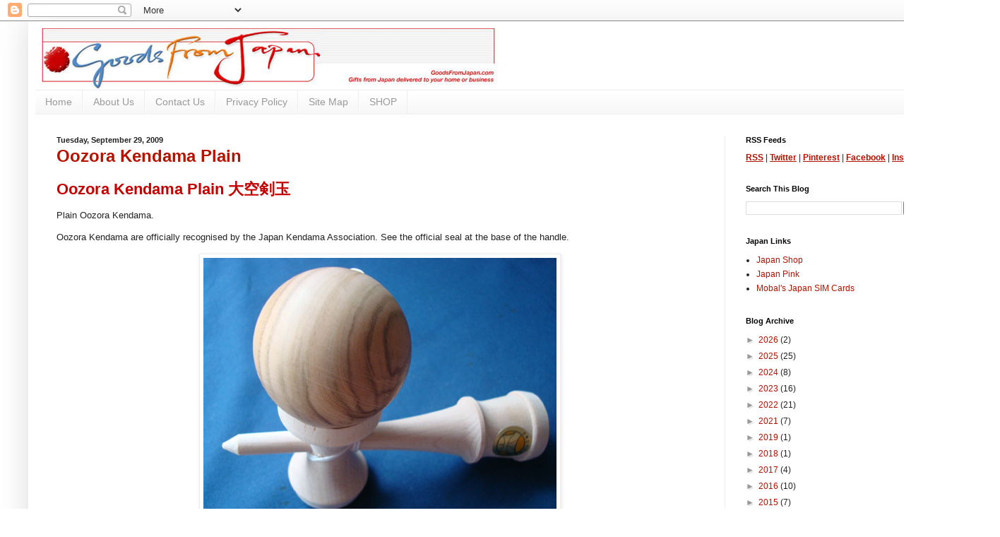

--- FILE ---
content_type: text/html; charset=utf-8
request_url: https://www.google.com/recaptcha/api2/aframe
body_size: 270
content:
<!DOCTYPE HTML><html><head><meta http-equiv="content-type" content="text/html; charset=UTF-8"></head><body><script nonce="pTkfNXET_GWCORGmVAKRkQ">/** Anti-fraud and anti-abuse applications only. See google.com/recaptcha */ try{var clients={'sodar':'https://pagead2.googlesyndication.com/pagead/sodar?'};window.addEventListener("message",function(a){try{if(a.source===window.parent){var b=JSON.parse(a.data);var c=clients[b['id']];if(c){var d=document.createElement('img');d.src=c+b['params']+'&rc='+(localStorage.getItem("rc::a")?sessionStorage.getItem("rc::b"):"");window.document.body.appendChild(d);sessionStorage.setItem("rc::e",parseInt(sessionStorage.getItem("rc::e")||0)+1);localStorage.setItem("rc::h",'1769513868383');}}}catch(b){}});window.parent.postMessage("_grecaptcha_ready", "*");}catch(b){}</script></body></html>